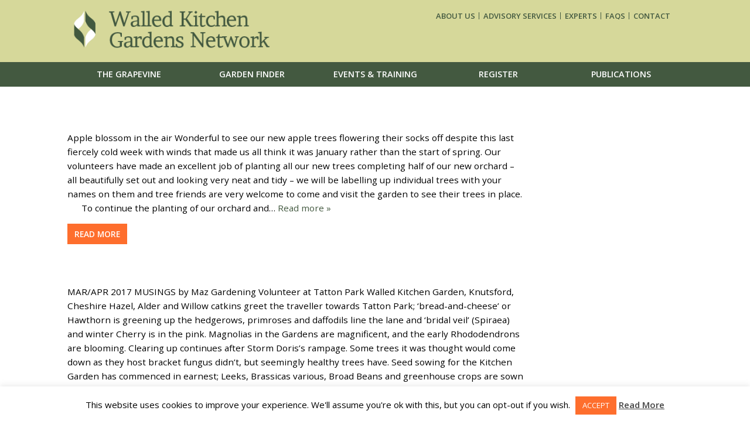

--- FILE ---
content_type: text/html; charset=UTF-8
request_url: https://www.walledgardens.net/the-grapevine/2017/04/
body_size: 41237
content:

<!doctype html>

<!--[if lt IE 7]><html lang="en-GB" class="no-js lt-ie9 lt-ie8 lt-ie7"><![endif]-->
<!--[if (IE 7)&!(IEMobile)]><html lang="en-GB" class="no-js lt-ie9 lt-ie8"><![endif]-->
<!--[if (IE 8)&!(IEMobile)]><html lang="en-GB" class="no-js lt-ie9"><![endif]-->
<!--[if gt IE 8]><!--> <html lang="en-GB" class="no-js"><!--<![endif]-->

	<head>
		<meta charset="utf-8">

				<meta http-equiv="X-UA-Compatible" content="IE=edge">

		<title>April 2017 - Walled Kitchen Gardens Network</title>

				<meta name="HandheldFriendly" content="True">
		<meta name="MobileOptimized" content="320">
		<meta name="viewport" content="width=device-width, initial-scale=1"/>

				<link rel="apple-touch-icon" href="https://www.walledgardens.net/wp-content/themes/wkgtheme/library/images/apple-touch-icon.png">
		<link rel="icon" href="https://www.walledgardens.net/wp-content/themes/wkgtheme/favicon.png">
		<!--[if IE]>
			<link rel="shortcut icon" href="https://www.walledgardens.net/wp-content/themes/wkgtheme/favicon.ico">
		<![endif]-->
				<meta name="msapplication-TileColor" content="#f01d4f">
		<meta name="msapplication-TileImage" content="https://www.walledgardens.net/wp-content/themes/wkgtheme/library/images/win8-tile-icon.png">
            <meta name="theme-color" content="#121212">

		<link rel="pingback" href="https://www.walledgardens.net/xmlrpc.php">

				<meta name='robots' content='noindex, follow' />

	<!-- This site is optimized with the Yoast SEO plugin v26.7 - https://yoast.com/wordpress/plugins/seo/ -->
	<meta property="og:locale" content="en_GB" />
	<meta property="og:type" content="website" />
	<meta property="og:title" content="April 2017 - Walled Kitchen Gardens Network" />
	<meta property="og:url" content="https://www.walledgardens.net/the-grapevine/2017/04/" />
	<meta property="og:site_name" content="Walled Kitchen Gardens Network" />
	<meta name="twitter:card" content="summary_large_image" />
	<script type="application/ld+json" class="yoast-schema-graph">{"@context":"https://schema.org","@graph":[{"@type":"CollectionPage","@id":"https://www.walledgardens.net/the-grapevine/2017/04/","url":"https://www.walledgardens.net/the-grapevine/2017/04/","name":"April 2017 - Walled Kitchen Gardens Network","isPartOf":{"@id":"https://www.walledgardens.net/#website"},"breadcrumb":{"@id":"https://www.walledgardens.net/the-grapevine/2017/04/#breadcrumb"},"inLanguage":"en-GB"},{"@type":"BreadcrumbList","@id":"https://www.walledgardens.net/the-grapevine/2017/04/#breadcrumb","itemListElement":[{"@type":"ListItem","position":1,"name":"Home","item":"https://www.walledgardens.net/"},{"@type":"ListItem","position":2,"name":"Archives for April 2017"}]},{"@type":"WebSite","@id":"https://www.walledgardens.net/#website","url":"https://www.walledgardens.net/","name":"Walled Kitchen Gardens Network","description":"Welcome to the fascinating world of the walled kitchen garden","potentialAction":[{"@type":"SearchAction","target":{"@type":"EntryPoint","urlTemplate":"https://www.walledgardens.net/?s={search_term_string}"},"query-input":{"@type":"PropertyValueSpecification","valueRequired":true,"valueName":"search_term_string"}}],"inLanguage":"en-GB"}]}</script>
	<!-- / Yoast SEO plugin. -->


<link rel='dns-prefetch' href='//fonts.googleapis.com' />
<link rel="alternate" type="application/rss+xml" title="Walled Kitchen Gardens Network &raquo; Feed" href="https://www.walledgardens.net/feed/" />
<link rel="alternate" type="application/rss+xml" title="Walled Kitchen Gardens Network &raquo; Comments Feed" href="https://www.walledgardens.net/comments/feed/" />
<style id='wp-img-auto-sizes-contain-inline-css' type='text/css'>
img:is([sizes=auto i],[sizes^="auto," i]){contain-intrinsic-size:3000px 1500px}
/*# sourceURL=wp-img-auto-sizes-contain-inline-css */
</style>
<style id='wp-emoji-styles-inline-css' type='text/css'>

	img.wp-smiley, img.emoji {
		display: inline !important;
		border: none !important;
		box-shadow: none !important;
		height: 1em !important;
		width: 1em !important;
		margin: 0 0.07em !important;
		vertical-align: -0.1em !important;
		background: none !important;
		padding: 0 !important;
	}
/*# sourceURL=wp-emoji-styles-inline-css */
</style>
<style id='wp-block-library-inline-css' type='text/css'>
:root{--wp-block-synced-color:#7a00df;--wp-block-synced-color--rgb:122,0,223;--wp-bound-block-color:var(--wp-block-synced-color);--wp-editor-canvas-background:#ddd;--wp-admin-theme-color:#007cba;--wp-admin-theme-color--rgb:0,124,186;--wp-admin-theme-color-darker-10:#006ba1;--wp-admin-theme-color-darker-10--rgb:0,107,160.5;--wp-admin-theme-color-darker-20:#005a87;--wp-admin-theme-color-darker-20--rgb:0,90,135;--wp-admin-border-width-focus:2px}@media (min-resolution:192dpi){:root{--wp-admin-border-width-focus:1.5px}}.wp-element-button{cursor:pointer}:root .has-very-light-gray-background-color{background-color:#eee}:root .has-very-dark-gray-background-color{background-color:#313131}:root .has-very-light-gray-color{color:#eee}:root .has-very-dark-gray-color{color:#313131}:root .has-vivid-green-cyan-to-vivid-cyan-blue-gradient-background{background:linear-gradient(135deg,#00d084,#0693e3)}:root .has-purple-crush-gradient-background{background:linear-gradient(135deg,#34e2e4,#4721fb 50%,#ab1dfe)}:root .has-hazy-dawn-gradient-background{background:linear-gradient(135deg,#faaca8,#dad0ec)}:root .has-subdued-olive-gradient-background{background:linear-gradient(135deg,#fafae1,#67a671)}:root .has-atomic-cream-gradient-background{background:linear-gradient(135deg,#fdd79a,#004a59)}:root .has-nightshade-gradient-background{background:linear-gradient(135deg,#330968,#31cdcf)}:root .has-midnight-gradient-background{background:linear-gradient(135deg,#020381,#2874fc)}:root{--wp--preset--font-size--normal:16px;--wp--preset--font-size--huge:42px}.has-regular-font-size{font-size:1em}.has-larger-font-size{font-size:2.625em}.has-normal-font-size{font-size:var(--wp--preset--font-size--normal)}.has-huge-font-size{font-size:var(--wp--preset--font-size--huge)}.has-text-align-center{text-align:center}.has-text-align-left{text-align:left}.has-text-align-right{text-align:right}.has-fit-text{white-space:nowrap!important}#end-resizable-editor-section{display:none}.aligncenter{clear:both}.items-justified-left{justify-content:flex-start}.items-justified-center{justify-content:center}.items-justified-right{justify-content:flex-end}.items-justified-space-between{justify-content:space-between}.screen-reader-text{border:0;clip-path:inset(50%);height:1px;margin:-1px;overflow:hidden;padding:0;position:absolute;width:1px;word-wrap:normal!important}.screen-reader-text:focus{background-color:#ddd;clip-path:none;color:#444;display:block;font-size:1em;height:auto;left:5px;line-height:normal;padding:15px 23px 14px;text-decoration:none;top:5px;width:auto;z-index:100000}html :where(.has-border-color){border-style:solid}html :where([style*=border-top-color]){border-top-style:solid}html :where([style*=border-right-color]){border-right-style:solid}html :where([style*=border-bottom-color]){border-bottom-style:solid}html :where([style*=border-left-color]){border-left-style:solid}html :where([style*=border-width]){border-style:solid}html :where([style*=border-top-width]){border-top-style:solid}html :where([style*=border-right-width]){border-right-style:solid}html :where([style*=border-bottom-width]){border-bottom-style:solid}html :where([style*=border-left-width]){border-left-style:solid}html :where(img[class*=wp-image-]){height:auto;max-width:100%}:where(figure){margin:0 0 1em}html :where(.is-position-sticky){--wp-admin--admin-bar--position-offset:var(--wp-admin--admin-bar--height,0px)}@media screen and (max-width:600px){html :where(.is-position-sticky){--wp-admin--admin-bar--position-offset:0px}}

/*# sourceURL=wp-block-library-inline-css */
</style><style id='global-styles-inline-css' type='text/css'>
:root{--wp--preset--aspect-ratio--square: 1;--wp--preset--aspect-ratio--4-3: 4/3;--wp--preset--aspect-ratio--3-4: 3/4;--wp--preset--aspect-ratio--3-2: 3/2;--wp--preset--aspect-ratio--2-3: 2/3;--wp--preset--aspect-ratio--16-9: 16/9;--wp--preset--aspect-ratio--9-16: 9/16;--wp--preset--color--black: #000000;--wp--preset--color--cyan-bluish-gray: #abb8c3;--wp--preset--color--white: #ffffff;--wp--preset--color--pale-pink: #f78da7;--wp--preset--color--vivid-red: #cf2e2e;--wp--preset--color--luminous-vivid-orange: #ff6900;--wp--preset--color--luminous-vivid-amber: #fcb900;--wp--preset--color--light-green-cyan: #7bdcb5;--wp--preset--color--vivid-green-cyan: #00d084;--wp--preset--color--pale-cyan-blue: #8ed1fc;--wp--preset--color--vivid-cyan-blue: #0693e3;--wp--preset--color--vivid-purple: #9b51e0;--wp--preset--gradient--vivid-cyan-blue-to-vivid-purple: linear-gradient(135deg,rgb(6,147,227) 0%,rgb(155,81,224) 100%);--wp--preset--gradient--light-green-cyan-to-vivid-green-cyan: linear-gradient(135deg,rgb(122,220,180) 0%,rgb(0,208,130) 100%);--wp--preset--gradient--luminous-vivid-amber-to-luminous-vivid-orange: linear-gradient(135deg,rgb(252,185,0) 0%,rgb(255,105,0) 100%);--wp--preset--gradient--luminous-vivid-orange-to-vivid-red: linear-gradient(135deg,rgb(255,105,0) 0%,rgb(207,46,46) 100%);--wp--preset--gradient--very-light-gray-to-cyan-bluish-gray: linear-gradient(135deg,rgb(238,238,238) 0%,rgb(169,184,195) 100%);--wp--preset--gradient--cool-to-warm-spectrum: linear-gradient(135deg,rgb(74,234,220) 0%,rgb(151,120,209) 20%,rgb(207,42,186) 40%,rgb(238,44,130) 60%,rgb(251,105,98) 80%,rgb(254,248,76) 100%);--wp--preset--gradient--blush-light-purple: linear-gradient(135deg,rgb(255,206,236) 0%,rgb(152,150,240) 100%);--wp--preset--gradient--blush-bordeaux: linear-gradient(135deg,rgb(254,205,165) 0%,rgb(254,45,45) 50%,rgb(107,0,62) 100%);--wp--preset--gradient--luminous-dusk: linear-gradient(135deg,rgb(255,203,112) 0%,rgb(199,81,192) 50%,rgb(65,88,208) 100%);--wp--preset--gradient--pale-ocean: linear-gradient(135deg,rgb(255,245,203) 0%,rgb(182,227,212) 50%,rgb(51,167,181) 100%);--wp--preset--gradient--electric-grass: linear-gradient(135deg,rgb(202,248,128) 0%,rgb(113,206,126) 100%);--wp--preset--gradient--midnight: linear-gradient(135deg,rgb(2,3,129) 0%,rgb(40,116,252) 100%);--wp--preset--font-size--small: 13px;--wp--preset--font-size--medium: 20px;--wp--preset--font-size--large: 36px;--wp--preset--font-size--x-large: 42px;--wp--preset--spacing--20: 0.44rem;--wp--preset--spacing--30: 0.67rem;--wp--preset--spacing--40: 1rem;--wp--preset--spacing--50: 1.5rem;--wp--preset--spacing--60: 2.25rem;--wp--preset--spacing--70: 3.38rem;--wp--preset--spacing--80: 5.06rem;--wp--preset--shadow--natural: 6px 6px 9px rgba(0, 0, 0, 0.2);--wp--preset--shadow--deep: 12px 12px 50px rgba(0, 0, 0, 0.4);--wp--preset--shadow--sharp: 6px 6px 0px rgba(0, 0, 0, 0.2);--wp--preset--shadow--outlined: 6px 6px 0px -3px rgb(255, 255, 255), 6px 6px rgb(0, 0, 0);--wp--preset--shadow--crisp: 6px 6px 0px rgb(0, 0, 0);}:where(.is-layout-flex){gap: 0.5em;}:where(.is-layout-grid){gap: 0.5em;}body .is-layout-flex{display: flex;}.is-layout-flex{flex-wrap: wrap;align-items: center;}.is-layout-flex > :is(*, div){margin: 0;}body .is-layout-grid{display: grid;}.is-layout-grid > :is(*, div){margin: 0;}:where(.wp-block-columns.is-layout-flex){gap: 2em;}:where(.wp-block-columns.is-layout-grid){gap: 2em;}:where(.wp-block-post-template.is-layout-flex){gap: 1.25em;}:where(.wp-block-post-template.is-layout-grid){gap: 1.25em;}.has-black-color{color: var(--wp--preset--color--black) !important;}.has-cyan-bluish-gray-color{color: var(--wp--preset--color--cyan-bluish-gray) !important;}.has-white-color{color: var(--wp--preset--color--white) !important;}.has-pale-pink-color{color: var(--wp--preset--color--pale-pink) !important;}.has-vivid-red-color{color: var(--wp--preset--color--vivid-red) !important;}.has-luminous-vivid-orange-color{color: var(--wp--preset--color--luminous-vivid-orange) !important;}.has-luminous-vivid-amber-color{color: var(--wp--preset--color--luminous-vivid-amber) !important;}.has-light-green-cyan-color{color: var(--wp--preset--color--light-green-cyan) !important;}.has-vivid-green-cyan-color{color: var(--wp--preset--color--vivid-green-cyan) !important;}.has-pale-cyan-blue-color{color: var(--wp--preset--color--pale-cyan-blue) !important;}.has-vivid-cyan-blue-color{color: var(--wp--preset--color--vivid-cyan-blue) !important;}.has-vivid-purple-color{color: var(--wp--preset--color--vivid-purple) !important;}.has-black-background-color{background-color: var(--wp--preset--color--black) !important;}.has-cyan-bluish-gray-background-color{background-color: var(--wp--preset--color--cyan-bluish-gray) !important;}.has-white-background-color{background-color: var(--wp--preset--color--white) !important;}.has-pale-pink-background-color{background-color: var(--wp--preset--color--pale-pink) !important;}.has-vivid-red-background-color{background-color: var(--wp--preset--color--vivid-red) !important;}.has-luminous-vivid-orange-background-color{background-color: var(--wp--preset--color--luminous-vivid-orange) !important;}.has-luminous-vivid-amber-background-color{background-color: var(--wp--preset--color--luminous-vivid-amber) !important;}.has-light-green-cyan-background-color{background-color: var(--wp--preset--color--light-green-cyan) !important;}.has-vivid-green-cyan-background-color{background-color: var(--wp--preset--color--vivid-green-cyan) !important;}.has-pale-cyan-blue-background-color{background-color: var(--wp--preset--color--pale-cyan-blue) !important;}.has-vivid-cyan-blue-background-color{background-color: var(--wp--preset--color--vivid-cyan-blue) !important;}.has-vivid-purple-background-color{background-color: var(--wp--preset--color--vivid-purple) !important;}.has-black-border-color{border-color: var(--wp--preset--color--black) !important;}.has-cyan-bluish-gray-border-color{border-color: var(--wp--preset--color--cyan-bluish-gray) !important;}.has-white-border-color{border-color: var(--wp--preset--color--white) !important;}.has-pale-pink-border-color{border-color: var(--wp--preset--color--pale-pink) !important;}.has-vivid-red-border-color{border-color: var(--wp--preset--color--vivid-red) !important;}.has-luminous-vivid-orange-border-color{border-color: var(--wp--preset--color--luminous-vivid-orange) !important;}.has-luminous-vivid-amber-border-color{border-color: var(--wp--preset--color--luminous-vivid-amber) !important;}.has-light-green-cyan-border-color{border-color: var(--wp--preset--color--light-green-cyan) !important;}.has-vivid-green-cyan-border-color{border-color: var(--wp--preset--color--vivid-green-cyan) !important;}.has-pale-cyan-blue-border-color{border-color: var(--wp--preset--color--pale-cyan-blue) !important;}.has-vivid-cyan-blue-border-color{border-color: var(--wp--preset--color--vivid-cyan-blue) !important;}.has-vivid-purple-border-color{border-color: var(--wp--preset--color--vivid-purple) !important;}.has-vivid-cyan-blue-to-vivid-purple-gradient-background{background: var(--wp--preset--gradient--vivid-cyan-blue-to-vivid-purple) !important;}.has-light-green-cyan-to-vivid-green-cyan-gradient-background{background: var(--wp--preset--gradient--light-green-cyan-to-vivid-green-cyan) !important;}.has-luminous-vivid-amber-to-luminous-vivid-orange-gradient-background{background: var(--wp--preset--gradient--luminous-vivid-amber-to-luminous-vivid-orange) !important;}.has-luminous-vivid-orange-to-vivid-red-gradient-background{background: var(--wp--preset--gradient--luminous-vivid-orange-to-vivid-red) !important;}.has-very-light-gray-to-cyan-bluish-gray-gradient-background{background: var(--wp--preset--gradient--very-light-gray-to-cyan-bluish-gray) !important;}.has-cool-to-warm-spectrum-gradient-background{background: var(--wp--preset--gradient--cool-to-warm-spectrum) !important;}.has-blush-light-purple-gradient-background{background: var(--wp--preset--gradient--blush-light-purple) !important;}.has-blush-bordeaux-gradient-background{background: var(--wp--preset--gradient--blush-bordeaux) !important;}.has-luminous-dusk-gradient-background{background: var(--wp--preset--gradient--luminous-dusk) !important;}.has-pale-ocean-gradient-background{background: var(--wp--preset--gradient--pale-ocean) !important;}.has-electric-grass-gradient-background{background: var(--wp--preset--gradient--electric-grass) !important;}.has-midnight-gradient-background{background: var(--wp--preset--gradient--midnight) !important;}.has-small-font-size{font-size: var(--wp--preset--font-size--small) !important;}.has-medium-font-size{font-size: var(--wp--preset--font-size--medium) !important;}.has-large-font-size{font-size: var(--wp--preset--font-size--large) !important;}.has-x-large-font-size{font-size: var(--wp--preset--font-size--x-large) !important;}
/*# sourceURL=global-styles-inline-css */
</style>

<style id='classic-theme-styles-inline-css' type='text/css'>
/*! This file is auto-generated */
.wp-block-button__link{color:#fff;background-color:#32373c;border-radius:9999px;box-shadow:none;text-decoration:none;padding:calc(.667em + 2px) calc(1.333em + 2px);font-size:1.125em}.wp-block-file__button{background:#32373c;color:#fff;text-decoration:none}
/*# sourceURL=/wp-includes/css/classic-themes.min.css */
</style>
<link rel='stylesheet' id='cookie-law-info-css' href='https://www.walledgardens.net/wp-content/plugins/cookie-law-info/legacy/public/css/cookie-law-info-public.css' type='text/css' media='all' />
<link rel='stylesheet' id='cookie-law-info-gdpr-css' href='https://www.walledgardens.net/wp-content/plugins/cookie-law-info/legacy/public/css/cookie-law-info-gdpr.css' type='text/css' media='all' />
<link rel='stylesheet' id='googleFonts-css' href='https://fonts.googleapis.com/css?family=Brawler%3A400' type='text/css' media='all' />
<link rel='stylesheet' id='googleFontsOpenSans-css' href='https://fonts.googleapis.com/css?family=Open+Sans%3A400%2C600' type='text/css' media='all' />
<link rel='stylesheet' id='wkgn-stylesheet-css' href='https://www.walledgardens.net/wp-content/themes/wkgtheme/library/css/style.css' type='text/css' media='all' />
<script type="text/javascript" src="https://www.walledgardens.net/wp-includes/js/jquery/jquery.min.js" id="jquery-core-js"></script>
<script type="text/javascript" src="https://www.walledgardens.net/wp-includes/js/jquery/jquery-migrate.min.js" id="jquery-migrate-js"></script>
<script type="text/javascript" id="cookie-law-info-js-extra">
/* <![CDATA[ */
var Cli_Data = {"nn_cookie_ids":[],"cookielist":[],"non_necessary_cookies":[],"ccpaEnabled":"","ccpaRegionBased":"","ccpaBarEnabled":"","strictlyEnabled":["necessary","obligatoire"],"ccpaType":"gdpr","js_blocking":"","custom_integration":"","triggerDomRefresh":"","secure_cookies":""};
var cli_cookiebar_settings = {"animate_speed_hide":"500","animate_speed_show":"500","background":"#FFF","border":"#b1a6a6c2","border_on":"","button_1_button_colour":"#fe6e2d","button_1_button_hover":"#cb5824","button_1_link_colour":"#fff","button_1_as_button":"1","button_1_new_win":"","button_2_button_colour":"#333","button_2_button_hover":"#292929","button_2_link_colour":"#444","button_2_as_button":"","button_2_hidebar":"1","button_3_button_colour":"#000","button_3_button_hover":"#000000","button_3_link_colour":"#fff","button_3_as_button":"1","button_3_new_win":"","button_4_button_colour":"#000","button_4_button_hover":"#000000","button_4_link_colour":"#fff","button_4_as_button":"1","button_7_button_colour":"#61a229","button_7_button_hover":"#4e8221","button_7_link_colour":"#fff","button_7_as_button":"1","button_7_new_win":"","font_family":"inherit","header_fix":"","notify_animate_hide":"1","notify_animate_show":"","notify_div_id":"#cookie-law-info-bar","notify_position_horizontal":"right","notify_position_vertical":"bottom","scroll_close":"","scroll_close_reload":"","accept_close_reload":"","reject_close_reload":"","showagain_tab":"1","showagain_background":"#fff","showagain_border":"#000","showagain_div_id":"#cookie-law-info-again","showagain_x_position":"100px","text":"#000","show_once_yn":"","show_once":"10000","logging_on":"","as_popup":"","popup_overlay":"1","bar_heading_text":"","cookie_bar_as":"banner","popup_showagain_position":"bottom-right","widget_position":"left"};
var log_object = {"ajax_url":"https://www.walledgardens.net/wp-admin/admin-ajax.php"};
//# sourceURL=cookie-law-info-js-extra
/* ]]> */
</script>
<script type="text/javascript" src="https://www.walledgardens.net/wp-content/plugins/cookie-law-info/legacy/public/js/cookie-law-info-public.js" id="cookie-law-info-js"></script>
<script type="text/javascript" src="https://www.walledgardens.net/wp-content/themes/wkgtheme/library/js/libs/modernizr.custom.min.js" id="wkgn-modernizr-js"></script>
<script type="text/javascript" src="https://www.walledgardens.net/wp-content/themes/wkgtheme/library/js/libs/slick.min.js" id="wkgn-slider-js"></script>
<script type="text/javascript" src="https://www.walledgardens.net/wp-content/themes/wkgtheme/library/js/libs/jquery.matchHeight-min.js" id="wkgn-matchHeight-js"></script>
<link rel="https://api.w.org/" href="https://www.walledgardens.net/wp-json/" /><link rel="icon" href="https://www.walledgardens.net/wp-content/uploads/2016/03/cropped-wkgn-logo-icon_crop_v2-32x32.png" sizes="32x32" />
<link rel="icon" href="https://www.walledgardens.net/wp-content/uploads/2016/03/cropped-wkgn-logo-icon_crop_v2-192x192.png" sizes="192x192" />
<link rel="apple-touch-icon" href="https://www.walledgardens.net/wp-content/uploads/2016/03/cropped-wkgn-logo-icon_crop_v2-180x180.png" />
<meta name="msapplication-TileImage" content="https://www.walledgardens.net/wp-content/uploads/2016/03/cropped-wkgn-logo-icon_crop_v2-270x270.png" />
		<style type="text/css" id="wp-custom-css">
			.slider-img {
	height: 0;
	min-height: 0;
	overflow: hidden;
	padding-bottom: 45%;
}
.slider-img img {
	width: 100%;
	height: 100%;
	position: absolute;
	left: 50%; top: 50%;
	transform: translate(-50%,-50%);
	object-fit: cover;
}		</style>
				
				
	</head>

	<body class="archive date wp-theme-wkgtheme" itemscope itemtype="http://schema.org/WebPage">

		<div>

			<header class="header" role="banner" itemscope itemtype="http://schema.org/WPHeader">
					<div class="container-fluid">
					<div class="row">
						<div class="col-sm-5" itemscope itemtype="http://schema.org/Organization">
							<a href="https://www.walledgardens.net" rel="nofollow"><img src="https://www.walledgardens.net/wp-content/themes/wkgtheme/library/images/walled-kitchen-gardens-network-logo.png" alt="Walled Kitchen Gardens Network"/></a>
							<a class="menu-btn fa fa-bars" href="#"></a>
						</div>
						
					</div>
					</div>


					<nav class="" role="navigation" itemscope itemtype="http://schema.org/SiteNavigationElement">
						<div class="container-fluid">
						<div class="row nav-wrapper">
							<ul id="menu-main-menu" class="nav main-nav cf"><li id="menu-item-20" class="menu-item menu-item-type-post_type menu-item-object-page menu-item-20"><a href="https://www.walledgardens.net/the-grapevine/">The Grapevine</a></li>
<li id="menu-item-9" class="menu-item menu-item-type-custom menu-item-object-custom menu-item-9"><a href="/garden-finder/">Garden Finder</a></li>
<li id="menu-item-10" class="menu-item menu-item-type-custom menu-item-object-custom menu-item-10"><a href="/events-training/">Events &#038; Training</a></li>
<li id="menu-item-11" class="menu-item menu-item-type-custom menu-item-object-custom menu-item-11"><a href="/register/">Register</a></li>
<li id="menu-item-12" class="menu-item menu-item-type-custom menu-item-object-custom menu-item-12"><a href="/publications/">Publications</a></li>
</ul>								<ul id="menu-top-menu" class="nav top-nav cf"><li id="menu-item-164" class="menu-item menu-item-type-post_type menu-item-object-page menu-item-164"><a href="https://www.walledgardens.net/about-us/">About us</a></li>
<li id="menu-item-163" class="menu-item menu-item-type-post_type menu-item-object-page menu-item-163"><a href="https://www.walledgardens.net/advisory-services/">Advisory services</a></li>
<li id="menu-item-162" class="menu-item menu-item-type-post_type menu-item-object-page menu-item-162"><a href="https://www.walledgardens.net/experts/">Experts</a></li>
<li id="menu-item-16" class="menu-item menu-item-type-custom menu-item-object-custom menu-item-16"><a href="/faqs/">FAQs</a></li>
<li id="menu-item-129" class="menu-item menu-item-type-post_type menu-item-object-page menu-item-129"><a href="https://www.walledgardens.net/contact/">Contact</a></li>
</ul>						</div>
							
							
						</div>

					</nav>

			</header>

<div id="content" class="container-fluid">

	<div id="inner-content" class="">

		<main id="main" class="" role="main" itemscope itemprop="mainContentOfPage" itemtype="http://schema.org/Blog">

			<div class="row">
				<div class="col-sm-12">
					<h1></h1>
					
									</div>
			</div>

			<div class="row">
				<div class="col-sm-12">


					
						<article id="post-1703" class="cf post-1703 post type-post status-publish format-standard hentry category-uncategorised" role="article">
							<div class="row">
								<div class="col-sm-8 col-md-9">


									

								



								<p>Apple blossom in the air Wonderful to see our new apple trees flowering their socks off despite this last fiercely cold week with winds that made us all think it was January rather than the start of spring. Our volunteers have made an excellent job of planting all our new trees completing half of our new orchard &#8211; all beautifully set out and looking very neat and tidy &#8211; we will be labelling up individual trees with your names on them and tree friends are very welcome to come and visit the garden to see their trees in place. &nbsp; &nbsp; &nbsp; To continue the planting of our orchard and&#8230;  <a class="excerpt-read-more" href="https://www.walledgardens.net/the-grapevine/gilmerton-house-kitchen-garden-2/" title="Read GILMERTON HOUSE KITCHEN GARDEN">Read more &raquo;</a></p>
								<p><a href="https://www.walledgardens.net/the-grapevine/gilmerton-house-kitchen-garden-2/" title="Read more" class="btn orange">Read more</a></p>
							</div>

							<div class="col-sm-4 col-md-3 post-thumbnail">
															</div>
						</div>

					</article>


				
						<article id="post-1693" class="cf post-1693 post type-post status-publish format-standard hentry category-uncategorised" role="article">
							<div class="row">
								<div class="col-sm-8 col-md-9">


									

								



								<p>MAR/APR 2017 MUSINGS by Maz Gardening Volunteer at Tatton Park Walled Kitchen Garden, Knutsford, Cheshire Hazel, Alder and Willow catkins greet the traveller towards Tatton Park; ‘bread-and-cheese’ or Hawthorn is greening up the hedgerows, primroses and daffodils line the lane and ‘bridal veil’ (Spiraea) and winter Cherry is in the pink. Magnolias in the Gardens are magnificent, and the early Rhododendrons are blooming. Clearing up continues after Storm Doris’s rampage. Some trees it was thought would come down as they host bracket fungus didn’t, but seemingly healthy trees have. Seed sowing for the Kitchen Garden has commenced in earnest; Leeks, Brassicas various, Broad Beans and greenhouse crops are sown in&#8230;  <a class="excerpt-read-more" href="https://www.walledgardens.net/the-grapevine/marapr-2017-musings/" title="Read MAR/APR 2017 MUSINGS">Read more &raquo;</a></p>
								<p><a href="https://www.walledgardens.net/the-grapevine/marapr-2017-musings/" title="Read more" class="btn orange">Read more</a></p>
							</div>

							<div class="col-sm-4 col-md-3 post-thumbnail">
															</div>
						</div>

					</article>


				
						<article id="post-1695" class="cf post-1695 post type-post status-publish format-standard hentry category-uncategorised" role="article">
							<div class="row">
								<div class="col-sm-8 col-md-9">


									

								



								<p>&nbsp; Horticulturist- Edibles Rosemoor, Torrington EX38 8PH 37.5 hours per week Any 5 days out of a 7 day period Staff Level &#8211; Horticulturist Level I &#8211; Circa £19,640 RHS Garden Rosemoor is an enchanting garden set in the beautiful Torridge Valley, designed to provide year round interest and inspiration to all gardeners and garden lovers. An exciting opportunity has arisen to work within our unique and inspirational Fruit and Vegetable garden, potager and Teaching gardens here a wide variety of crops are grown and displayed all year round to inspire our visitors along with creating a visual spectacle. We are looking for a passionate grower with an eye for&#8230;  <a class="excerpt-read-more" href="https://www.walledgardens.net/the-grapevine/vacancy-horticulturist-edibles-rhs-rosemoor/" title="Read Vacancy for Horticulturist &#8211; Edibles RHS Rosemoor">Read more &raquo;</a></p>
								<p><a href="https://www.walledgardens.net/the-grapevine/vacancy-horticulturist-edibles-rhs-rosemoor/" title="Read more" class="btn orange">Read more</a></p>
							</div>

							<div class="col-sm-4 col-md-3 post-thumbnail">
															</div>
						</div>

					</article>


				
						<article id="post-1656" class="cf post-1656 post type-post status-publish format-standard hentry category-uncategorised" role="article">
							<div class="row">
								<div class="col-sm-8 col-md-9">


									

								



								<p>To download the booking form go to The Grapevine or click Read More and then on the link below &nbsp; Booking form &#8211; West Dean 2017 PDF</p>
								<p><a href="https://www.walledgardens.net/the-grapevine/booking-form-forum-2017/" title="Read more" class="btn orange">Read more</a></p>
							</div>

							<div class="col-sm-4 col-md-3 post-thumbnail">
															</div>
						</div>

					</article>


				
									
							
		</div>

	</div>


</main>

</div>

</div>

			<footer class="footer" role="contentinfo" itemscope itemtype="http://schema.org/WPFooter">

				<div class="container-fluid">
					<div class="row">
						<div class="col-sm-12">
															<div id="text-2" class="widget widget_text">			<div class="textwidget"><div class="col-5">
<p><img src="/wp-content/uploads/2015/11/logo-national-trust.png"/></p>
<p><img src="/wp-content/uploads/2016/03/the-gardens-trust-logo.jpg"/></p>
<p><img src="/wp-content/uploads/2016/03/historic-england-logo.png"/></p>
<p><img src="/wp-content/uploads/2015/11/logo-garden-organic.png"/></p>
</div>
</div>
		</div><div id="nav_menu-3" class="widget widget_nav_menu"><div class="menu-footer-menu-container"><ul id="menu-footer-menu" class="menu"><li id="menu-item-125" class="menu-item menu-item-type-custom menu-item-object-custom menu-item-125"><a href="/">Home</a></li>
<li id="menu-item-128" class="menu-item menu-item-type-post_type menu-item-object-page menu-item-128"><a href="https://www.walledgardens.net/contact/">Contact</a></li>
<li id="menu-item-193" class="menu-item menu-item-type-post_type menu-item-object-page menu-item-193"><a href="https://www.walledgardens.net/terms-conditions/">Terms &#038; Conditions</a></li>
<li id="menu-item-192" class="menu-item menu-item-type-post_type menu-item-object-page menu-item-192"><a href="https://www.walledgardens.net/privacy-policy/">Privacy Policy</a></li>
<li id="menu-item-191" class="menu-item menu-item-type-post_type menu-item-object-page menu-item-191"><a href="https://www.walledgardens.net/site-map/">Site Map</a></li>
</ul></div></div><div id="text-4" class="widget widget_text">			<div class="textwidget">This website is sponsored by <a href="https://alitex.co.uk" target="_blank">ALITEX</a></div>
		</div>													</div>
					</div>
					<div class="row">
						<div class="col-sm-12">

							<p class="source-org copyright">&copy; 2026 Walled Kitchen Gardens Network.</p>
							
						</div>
					</div>
					

				</div>

			</footer>

		</div>

				<script type="speculationrules">
{"prefetch":[{"source":"document","where":{"and":[{"href_matches":"/*"},{"not":{"href_matches":["/wp-*.php","/wp-admin/*","/wp-content/uploads/*","/wp-content/*","/wp-content/plugins/*","/wp-content/themes/wkgtheme/*","/*\\?(.+)"]}},{"not":{"selector_matches":"a[rel~=\"nofollow\"]"}},{"not":{"selector_matches":".no-prefetch, .no-prefetch a"}}]},"eagerness":"conservative"}]}
</script>
<!--googleoff: all--><div id="cookie-law-info-bar" data-nosnippet="true"><span>This website uses cookies to improve your experience. We'll assume you're ok with this, but you can opt-out if you wish. <a role='button' data-cli_action="accept" id="cookie_action_close_header" class="medium cli-plugin-button cli-plugin-main-button cookie_action_close_header cli_action_button wt-cli-accept-btn">ACCEPT</a> <a href="http://www.walledgardens.net/privacy-policy/" id="CONSTANT_OPEN_URL" target="_blank" class="cli-plugin-main-link">Read More</a></span></div><div id="cookie-law-info-again" data-nosnippet="true"><span id="cookie_hdr_showagain">Privacy &amp; Cookies Policy</span></div><div class="cli-modal" data-nosnippet="true" id="cliSettingsPopup" tabindex="-1" role="dialog" aria-labelledby="cliSettingsPopup" aria-hidden="true">
  <div class="cli-modal-dialog" role="document">
	<div class="cli-modal-content cli-bar-popup">
		  <button type="button" class="cli-modal-close" id="cliModalClose">
			<svg class="" viewBox="0 0 24 24"><path d="M19 6.41l-1.41-1.41-5.59 5.59-5.59-5.59-1.41 1.41 5.59 5.59-5.59 5.59 1.41 1.41 5.59-5.59 5.59 5.59 1.41-1.41-5.59-5.59z"></path><path d="M0 0h24v24h-24z" fill="none"></path></svg>
			<span class="wt-cli-sr-only">Close</span>
		  </button>
		  <div class="cli-modal-body">
			<div class="cli-container-fluid cli-tab-container">
	<div class="cli-row">
		<div class="cli-col-12 cli-align-items-stretch cli-px-0">
			<div class="cli-privacy-overview">
				<h4>Privacy Overview</h4>				<div class="cli-privacy-content">
					<div class="cli-privacy-content-text">This website uses cookies to improve your experience while you navigate through the website. Out of these, the cookies that are categorized as necessary are stored on your browser as they are essential for the working of basic functionalities of the website. We also use third-party cookies that help us analyze and understand how you use this website. These cookies will be stored in your browser only with your consent. You also have the option to opt-out of these cookies. But opting out of some of these cookies may affect your browsing experience.</div>
				</div>
				<a class="cli-privacy-readmore" aria-label="Show more" role="button" data-readmore-text="Show more" data-readless-text="Show less"></a>			</div>
		</div>
		<div class="cli-col-12 cli-align-items-stretch cli-px-0 cli-tab-section-container">
												<div class="cli-tab-section">
						<div class="cli-tab-header">
							<a role="button" tabindex="0" class="cli-nav-link cli-settings-mobile" data-target="necessary" data-toggle="cli-toggle-tab">
								Necessary							</a>
															<div class="wt-cli-necessary-checkbox">
									<input type="checkbox" class="cli-user-preference-checkbox"  id="wt-cli-checkbox-necessary" data-id="checkbox-necessary" checked="checked"  />
									<label class="form-check-label" for="wt-cli-checkbox-necessary">Necessary</label>
								</div>
								<span class="cli-necessary-caption">Always Enabled</span>
													</div>
						<div class="cli-tab-content">
							<div class="cli-tab-pane cli-fade" data-id="necessary">
								<div class="wt-cli-cookie-description">
									Necessary cookies are absolutely essential for the website to function properly. This category only includes cookies that ensures basic functionalities and security features of the website. These cookies do not store any personal information.								</div>
							</div>
						</div>
					</div>
																	<div class="cli-tab-section">
						<div class="cli-tab-header">
							<a role="button" tabindex="0" class="cli-nav-link cli-settings-mobile" data-target="non-necessary" data-toggle="cli-toggle-tab">
								Non-necessary							</a>
															<div class="cli-switch">
									<input type="checkbox" id="wt-cli-checkbox-non-necessary" class="cli-user-preference-checkbox"  data-id="checkbox-non-necessary" checked='checked' />
									<label for="wt-cli-checkbox-non-necessary" class="cli-slider" data-cli-enable="Enabled" data-cli-disable="Disabled"><span class="wt-cli-sr-only">Non-necessary</span></label>
								</div>
													</div>
						<div class="cli-tab-content">
							<div class="cli-tab-pane cli-fade" data-id="non-necessary">
								<div class="wt-cli-cookie-description">
									Any cookies that may not be particularly necessary for the website to function and is used specifically to collect user personal data via analytics, ads, other embedded contents are termed as non-necessary cookies. It is mandatory to procure user consent prior to running these cookies on your website.								</div>
							</div>
						</div>
					</div>
										</div>
	</div>
</div>
		  </div>
		  <div class="cli-modal-footer">
			<div class="wt-cli-element cli-container-fluid cli-tab-container">
				<div class="cli-row">
					<div class="cli-col-12 cli-align-items-stretch cli-px-0">
						<div class="cli-tab-footer wt-cli-privacy-overview-actions">
						
															<a id="wt-cli-privacy-save-btn" role="button" tabindex="0" data-cli-action="accept" class="wt-cli-privacy-btn cli_setting_save_button wt-cli-privacy-accept-btn cli-btn">SAVE &amp; ACCEPT</a>
													</div>
						
					</div>
				</div>
			</div>
		</div>
	</div>
  </div>
</div>
<div class="cli-modal-backdrop cli-fade cli-settings-overlay"></div>
<div class="cli-modal-backdrop cli-fade cli-popupbar-overlay"></div>
<!--googleon: all--><script type="text/javascript" src="https://www.walledgardens.net/wp-content/themes/wkgtheme/library/js/scripts.js" id="wkgn-js-js"></script>
<script id="wp-emoji-settings" type="application/json">
{"baseUrl":"https://s.w.org/images/core/emoji/17.0.2/72x72/","ext":".png","svgUrl":"https://s.w.org/images/core/emoji/17.0.2/svg/","svgExt":".svg","source":{"concatemoji":"https://www.walledgardens.net/wp-includes/js/wp-emoji-release.min.js"}}
</script>
<script type="module">
/* <![CDATA[ */
/*! This file is auto-generated */
const a=JSON.parse(document.getElementById("wp-emoji-settings").textContent),o=(window._wpemojiSettings=a,"wpEmojiSettingsSupports"),s=["flag","emoji"];function i(e){try{var t={supportTests:e,timestamp:(new Date).valueOf()};sessionStorage.setItem(o,JSON.stringify(t))}catch(e){}}function c(e,t,n){e.clearRect(0,0,e.canvas.width,e.canvas.height),e.fillText(t,0,0);t=new Uint32Array(e.getImageData(0,0,e.canvas.width,e.canvas.height).data);e.clearRect(0,0,e.canvas.width,e.canvas.height),e.fillText(n,0,0);const a=new Uint32Array(e.getImageData(0,0,e.canvas.width,e.canvas.height).data);return t.every((e,t)=>e===a[t])}function p(e,t){e.clearRect(0,0,e.canvas.width,e.canvas.height),e.fillText(t,0,0);var n=e.getImageData(16,16,1,1);for(let e=0;e<n.data.length;e++)if(0!==n.data[e])return!1;return!0}function u(e,t,n,a){switch(t){case"flag":return n(e,"\ud83c\udff3\ufe0f\u200d\u26a7\ufe0f","\ud83c\udff3\ufe0f\u200b\u26a7\ufe0f")?!1:!n(e,"\ud83c\udde8\ud83c\uddf6","\ud83c\udde8\u200b\ud83c\uddf6")&&!n(e,"\ud83c\udff4\udb40\udc67\udb40\udc62\udb40\udc65\udb40\udc6e\udb40\udc67\udb40\udc7f","\ud83c\udff4\u200b\udb40\udc67\u200b\udb40\udc62\u200b\udb40\udc65\u200b\udb40\udc6e\u200b\udb40\udc67\u200b\udb40\udc7f");case"emoji":return!a(e,"\ud83e\u1fac8")}return!1}function f(e,t,n,a){let r;const o=(r="undefined"!=typeof WorkerGlobalScope&&self instanceof WorkerGlobalScope?new OffscreenCanvas(300,150):document.createElement("canvas")).getContext("2d",{willReadFrequently:!0}),s=(o.textBaseline="top",o.font="600 32px Arial",{});return e.forEach(e=>{s[e]=t(o,e,n,a)}),s}function r(e){var t=document.createElement("script");t.src=e,t.defer=!0,document.head.appendChild(t)}a.supports={everything:!0,everythingExceptFlag:!0},new Promise(t=>{let n=function(){try{var e=JSON.parse(sessionStorage.getItem(o));if("object"==typeof e&&"number"==typeof e.timestamp&&(new Date).valueOf()<e.timestamp+604800&&"object"==typeof e.supportTests)return e.supportTests}catch(e){}return null}();if(!n){if("undefined"!=typeof Worker&&"undefined"!=typeof OffscreenCanvas&&"undefined"!=typeof URL&&URL.createObjectURL&&"undefined"!=typeof Blob)try{var e="postMessage("+f.toString()+"("+[JSON.stringify(s),u.toString(),c.toString(),p.toString()].join(",")+"));",a=new Blob([e],{type:"text/javascript"});const r=new Worker(URL.createObjectURL(a),{name:"wpTestEmojiSupports"});return void(r.onmessage=e=>{i(n=e.data),r.terminate(),t(n)})}catch(e){}i(n=f(s,u,c,p))}t(n)}).then(e=>{for(const n in e)a.supports[n]=e[n],a.supports.everything=a.supports.everything&&a.supports[n],"flag"!==n&&(a.supports.everythingExceptFlag=a.supports.everythingExceptFlag&&a.supports[n]);var t;a.supports.everythingExceptFlag=a.supports.everythingExceptFlag&&!a.supports.flag,a.supports.everything||((t=a.source||{}).concatemoji?r(t.concatemoji):t.wpemoji&&t.twemoji&&(r(t.twemoji),r(t.wpemoji)))});
//# sourceURL=https://www.walledgardens.net/wp-includes/js/wp-emoji-loader.min.js
/* ]]> */
</script>

	</body>

</html>
